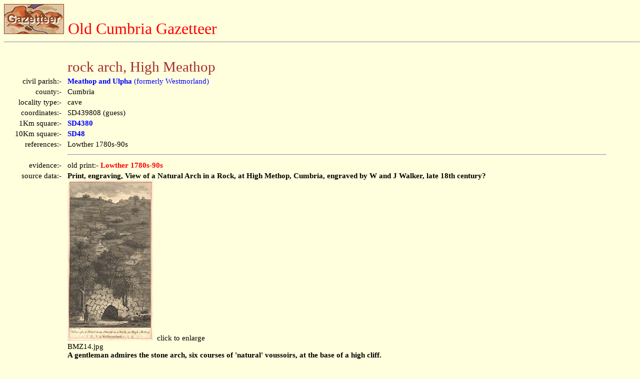

--- FILE ---
content_type: text/html
request_url: https://lakesguides.co.uk/html/lgaz/LK14514.htm
body_size: 1599
content:
<!DOCTYPE html
  PUBLIC "-//w3c//dtd html 4.0 //en">
<html>
   <head>
      <meta http-equiv="Content-Type" content="text/html; charset=UTF-8">
      <title>Old Cumbria Gazetteer - rock arch, High Meathop</title>
      <link rel="stylesheet" type="text/css" href="../htmstyle.css">
   </head>
   <body class="page"><a name="top"></a><a href="../lakemenu.htm" target="_top"><img src="lgaztitl.gif" border="0" alt="button to main menu"></a>&nbsp;&nbsp;<span class="header">Old Cumbria Gazetteer</span><hr>
      <table width="95%">
         <tr>
            <td><img src="../left120.gif" alt=""></td>
            <td><img src="../left60.gif" alt=""></td>
            <td><img src="../left120.gif" alt=""><img src="../left120.gif" alt=""><img src="../left120.gif" alt=""></td>
         </tr>
         <tr>
            <td></td>
            <td colspan="2"><span class="brownheader">rock arch, High Meathop</span></td>
         </tr>
         <tr>
            <td align="right">civil parish:-&nbsp;&nbsp;</td>
            <td colspan="2"><a href="LK07685.htm" target="" ul="none"><b>Meathop and Ulpha</b> (formerly Westmorland)</a> </td>
         </tr>
         <tr>
            <td align="right">county:-&nbsp;&nbsp;</td>
            <td colspan="2">Cumbria </td>
         </tr>
         <tr>
            <td align="right">locality type:-&nbsp;&nbsp;</td>
            <td colspan="2">cave </td>
         </tr>
         <tr>
            <td align="right">coordinates:-&nbsp;&nbsp;</td>
            <td colspan="2">SD439808 (guess)&nbsp; </td>
         </tr>
         <tr>
            <td align="right">1Km square:-&nbsp;&nbsp;</td>
            <td colspan="2"><a href="SD4380.htm" target="" ul="none"><b>SD4380</b></a> </td>
         </tr>
         <tr>
            <td align="right">10Km square:-&nbsp;&nbsp;</td>
            <td colspan="2"><b><a href="SD48f.htm" target="_top">SD48</a></b> </td>
         </tr>
         <tr>
            <td align="right" valign="top">references:-&nbsp;&nbsp;</td>
            <td colspan="2" valign="top">Lowther 1780s-90s<br></td>
         </tr>
         <tr>
            <td></td>
            <td colspan="2">
               <hr>
            </td>
         </tr>
         <tr>
            <td valign="top" align="right">evidence:-&nbsp;&nbsp;<a name="Lowther 1780s-90s"></a></td>
            <td colspan="2" valign="top">old print:-&nbsp;<span class="red"><b>Lowther 1780s-90s</b></span><br></td>
         </tr>
         <tr>
            <td valign="top" align="right">source data:-&nbsp;&nbsp;</td>
            <td colspan="2" valign="top"><b>Print, engraving, View of a Natural Arch in a Rock, at High Methop, Cumbria, engraved
                  by W and J Walker, late 18th century?</b><br><a href="../maps/BMZ14.htm"><img src="../../screen/ScBMZ14.jpg" border="0" alt="image"></a>&nbsp;&nbsp;click to enlarge<br>BMZ14.jpg<br><b>A gentleman admires the stone arch, six courses of 'natural' voussoirs, at the base
                  of a high cliff.</b>&nbsp;<br>item:-&nbsp;&nbsp;<span><b>Dove Cottage : Lowther.15</b></span><br><b>Image </b><font size="+1">&copy;</font> see bottom of page
               </td>
         </tr>
         <tr>
            <td></td>
            <td colspan="2">
               <hr>
            </td>
         </tr>
         <tr>
            <td valign="top" align="right">evidence:-&nbsp;&nbsp;</td>
            <td colspan="2" valign="top">old print:-&nbsp;<br></td>
         </tr>
         <tr>
            <td valign="top" align="right">source data:-&nbsp;&nbsp;</td>
            <td colspan="2" valign="top"><b>Print, engraving, View of a Natural Arch in a Rock, at High Methop, Cumbria, engraved
                  by W and J Walker? published by Alexander Hogg, 16 Paternoster Row, London, 1780s?</b><br><a href="../maps/PR0416.htm"><img src="../../screen/ScPR0416.jpg" border="0" alt="image"></a>&nbsp;&nbsp;click to enlarge<br>PR0416.jpg<br><b>A gentleman admires the stone arch, six courses of 'natural' voussoirs, at the base
                  of a high cliff.</b>&nbsp;<br><b>printed at bottom:-</b>&nbsp; "View of A NATURAL ARCH in a Rock, at High Methop / in Westmoreland. / Published by
               Alexr. Hogg No.16 Paternoster Row." <br>item:-&nbsp;&nbsp;<span><b>Dove Cottage : 2008.107.409</b></span><br><b>Image </b><font size="+1">&copy;</font> see bottom of page
               </td>
         </tr>
         <tr>
            <td></td>
            <td colspan="2">
               <hr>
            </td>
         </tr>
      </table><a href="../lakemenu.htm" target="_top"><img src="../tinybtn.gif" border="0" alt="button to lakes menu"></a>&nbsp;&nbsp;<b>Lakes Guides menu.</b><br><hr><iframe src="../contact.htm" width="100%" frameborder="0"></iframe></body>
</html>